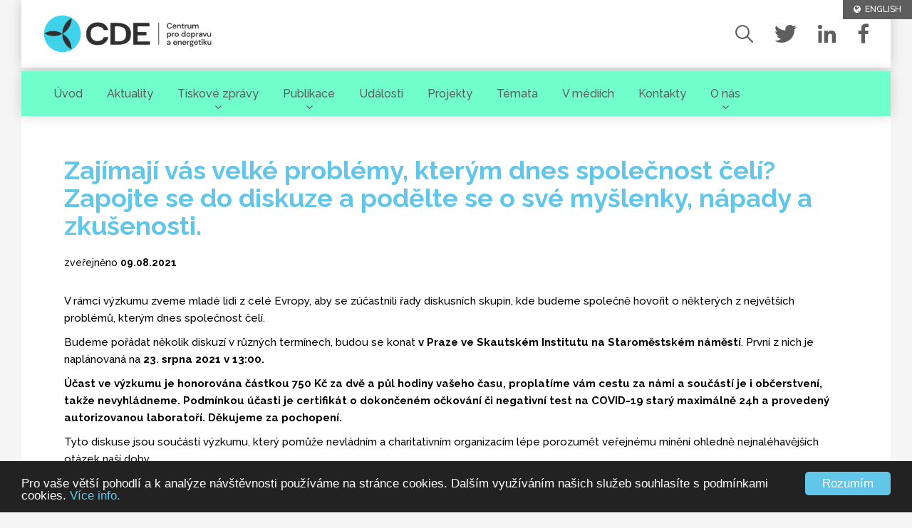

--- FILE ---
content_type: text/html; charset=UTF-8
request_url: https://www.cde-org.cz/cs/blog/-zajimaji-vas-velke-problemy-kterym-dnes-spolecnost-celi-zapojte-se-do-diskuze-a-podelte-se-o-sve-myslenky-napady-a-zkusenosti/1789
body_size: 6747
content:
<!DOCTYPE html>
<html lang="cs">
<head>
<title> Zajímají vás velké problémy, kterým dnes společnost čelí? Zapojte se do diskuze a podělte se o své myšlenky, nápady a zkušenosti. | Centrum pro dopravu a energetiku</title>
<meta http-equiv="content-type"         content="text/html; charset=utf-8">
<meta name="author"                     content="CTS EUROPE s.r.o.">
<meta name="viewport" content="width=device-width, initial-scale=1.0">
<meta name="rating" content="General" />
<meta name="robots" content="index,follow" /> 
<meta name="revisit-after" content="1 Day" />
	<meta property="og:url" content="https://www.cde-org.cz/cs/blog/-zajimaji-vas-velke-problemy-kterym-dnes-spolecnost-celi-zapojte-se-do-diskuze-a-podelte-se-o-sve-myslenky-napady-a-zkusenosti/1789"> 
	<meta property="og:title" content=" Zajímají vás velké problémy, kterým dnes společnost čelí? Zapojte se do diskuze a podělte se o své myšlenky, nápady a zkušenosti.">
	<meta property="og:description" content=""> 
	<meta property="og:image" content="https://www.cde-org.cz/media/object/1789/1789_img1_b.png?20260203">
	<meta name="twitter:card" content="summary_large_image">
	<meta name="twitter:url" content="https://www.cde-org.cz/cs/blog/-zajimaji-vas-velke-problemy-kterym-dnes-spolecnost-celi-zapojte-se-do-diskuze-a-podelte-se-o-sve-myslenky-napady-a-zkusenosti/1789">
	<meta name="twitter:title" content=" Zajímají vás velké problémy, kterým dnes společnost čelí? Zapojte se do diskuze a podělte se o své myšlenky, nápady a zkušenosti.">
	<meta name="twitter:description" content="">
	<meta name="twitter:image" content="https://www.cde-org.cz/media/object/1789/1789_img1_b.png">
	<meta name="Keywords" content="centrum pro dopravu a energetiku,klima,klimatický,změna klimatu,změna klimatu,globální oteplování,CO2,emisní povolenky,ETS,spravedlivá transformace,evropské fondy,pařížská dohoda,odklon od uhlí,uhlí"> 
<meta name="Description" content="Centrum pro dopravu a energetiku (CDE) je organizace, která se dlouhodobě zabývá vlivem dopravy a energetiky na životní prostředí, a to zejména v souvislosti s ochranou klimatu a snižováním emisí skleníkových plynů."> 
<link rel="canonical" href="https://www.cde-org.cz/cs/blog/-zajimaji-vas-velke-problemy-kterym-dnes-spolecnost-celi-zapojte-se-do-diskuze-a-podelte-se-o-sve-myslenky-napady-a-zkusenosti/1789">
<link rel="shortcut icon" href="https://www.cde-org.cz/media/image/favicon.ico?v=3">
<link rel="stylesheet"  type="text/css" media="screen" href="https://www.cde-org.cz/core/resources/lib/bootstrap/bootstrap.css">
<link rel="stylesheet"  type="text/css" media="screen" href="https://www.cde-org.cz/core/resources/lib/bootstrap/bootstrap.cts.css">
<link rel="stylesheet"  type="text/css" media="screen" href="https://www.cde-org.cz/core/resources/lib/core/core.css">
<link rel="stylesheet"  type="text/css" media="screen" href="https://www.cde-org.cz/core/resources/lib/animate/animate.css">
<link rel="stylesheet"  type="text/css" media="screen" href="https://www.cde-org.cz/core/resources/lib/fancybox/jquery.fancybox.css">
<link rel="stylesheet"  type="text/css" media="screen" href="https://www.cde-org.cz/core/resources/lib/toastr/toastr.min.css">
<link rel="stylesheet"  type="text/css" media="screen" href="https://www.cde-org.cz/media/css/hamburgers.css">
<link rel="stylesheet"  type="text/css" media="screen" href="https://www.cde-org.cz/media/css/style.css?1770141505">
<link rel="stylesheet"  type="text/css" media="screen" href="https://www.cde-org.cz/media/css/style.extra.css?v=2">
<link rel="stylesheet"  type="text/css" media="screen" href="https://www.cde-org.cz/media/css/style.popup.css?v=202003">
<link rel="stylesheet"  type="text/css" media="screen" href="https://www.cde-org.cz/core/resources/lib/jquery-ui/jquery-ui-1.10.4.custom.min.css">
<link rel="stylesheet"  type="text/css" media="screen" href="https://www.cde-org.cz/core/resources/lib/slick/slick.css">
<link rel="stylesheet"  type="text/css" media="screen" href="https://www.cde-org.cz/core/resources/lib/slick/slick-theme.css">
<link rel="stylesheet"  type="text/css" media="screen" href="//netdna.bootstrapcdn.com/font-awesome/4.7.0/css/font-awesome.css">
<link rel="stylesheet"  type="text/css" media="screen" href="https://fonts.googleapis.com/css?family=Raleway:500,700,800,900&display=swap&subset=latin-ext">
<script language="javascript">
var settings = {language:"cs_CZ", root: "https://www.cde-org.cz/", route: "content"};
settings.topOffset = 110;</script>
<script type="text/javascript" src="https://www.cde-org.cz/core/resources/lib/jquery/jquery-1.10.2.min.js"></script>
<script type="text/javascript" src="https://www.cde-org.cz/core/resources/lib/bootstrap/bootstrap.js"></script>
<script type="text/javascript" src="https://www.cde-org.cz/core/resources/lib/core/core.js"></script>
<script type="text/javascript" src="https://www.cde-org.cz/core/resources/lib/img-liquid/jquery.imgLiquid-min.js"></script>
<script type="text/javascript" src="https://www.cde-org.cz/core/resources/lib/wow/wow.min.js"></script>
<script type="text/javascript" src="https://www.cde-org.cz/core/resources/lib/backstretch/jquery.backstretch.min.js"></script>
<script type="text/javascript" src="https://www.cde-org.cz/core/resources/lib/fancybox/jquery.fancybox.js"></script>
<script type="text/javascript" src="https://www.cde-org.cz/core/resources/lib/toastr/toastr.min.js"></script>
<script type="text/javascript" src="https://www.cde-org.cz/core/resources/lib/jquery-ui/jquery-ui-1.10.4.custom.min.js"></script>
<script type="text/javascript" src="https://www.cde-org.cz/core/resources/lib/slick/slick.js"></script>
<script type="text/javascript" src="https://www.google.com/recaptcha/api.js"></script>
		<!-- Google Tag Manager -->
		<script>(function(w,d,s,l,i){w[l]=w[l]||[];w[l].push({'gtm.start':
		new Date().getTime(),event:'gtm.js'});var f=d.getElementsByTagName(s)[0],
		j=d.createElement(s),dl=l!='dataLayer'?'&l='+l:'';j.async=true;j.src=
		'https://www.googletagmanager.com/gtm.js?id='+i+dl;f.parentNode.insertBefore(j,f);
		})(window,document,'script','dataLayer','GTM-KS5K3K9D');</script>
		<!-- End Google Tag Manager -->
		<!-- Facebook Pixel Code -->
		<script>
		!function(f,b,e,v,n,t,s)
		{if(f.fbq)return;n=f.fbq=function(){n.callMethod?
		n.callMethod.apply(n,arguments):n.queue.push(arguments)};
		if(!f._fbq)f._fbq=n;n.push=n;n.loaded=!0;n.version='2.0';
		n.queue=[];t=b.createElement(e);t.async=!0;
		t.src=v;s=b.getElementsByTagName(e)[0];
		s.parentNode.insertBefore(t,s)}(window,document,'script',
		'https://connect.facebook.net/en_US/fbevents.js');
		fbq('init', '217271713415962'); 
		fbq('track', 'PageView');
		</script>
		<noscript><img height="1" width="1" src="https://www.facebook.com/tr?id=217271713415962&ev=PageView&noscript=1"/></noscript>
		<!-- End Facebook Pixel Code -->
		</head>
<body>
<!-- Google Tag Manager (noscript) -->
<noscript><iframe src="https://www.googletagmanager.com/ns.html?id=GTM-KS5K3K9D" height="0" width="0" style="display:none;visibility:hidden"></iframe></noscript>
<!-- End Google Tag Manager (noscript) -->		<div id="header">
			<div class="header-container" style="position: relative;">
	<div class="logo-container anim-fast">
		<div class="row">
			<div class="col-sm-6 col-xs-12 col-ss-12">
				<a href="https://www.cde-org.cz/cs/"><img src="https://www.cde-org.cz/media/image/CDE_logo_wide_new.png" class="logo anim-fast" style="max-width: 100%;"></a>
				<a href="https://www.cde-org.cz/cs/"><img src="https://www.cde-org.cz/media/image/CDE_logo_wide_new.png" class="logo-mobile anim-fast" style="max-width: 100%;"></a>
			</div>
			<div class="col-xs-6 hidden-xs hidden-ss text-right search-social-container anim-fast">
				<a href="#" class="search"><img src="https://www.cde-org.cz/media/image/icon-search.svg" style="height: 25px; margin-left: 20px;"></a><a href="https://twitter.com/CDE_CzechRep"><img src="https://www.cde-org.cz/media/image/icon-twitter.svg" style="height: 25px; margin-left: 30px;"></a><a href="https://www.linkedin.com/company/centre-for-transport-and-energy"><img src="https://www.cde-org.cz/media/image/icon-linkedin.svg" style="height: 25px; margin-left: 30px;"></a><a class="gray" href="https://www.facebook.com/centrumDE"><i class="fa fa-facebook fa-lg" style="display: inline-block; font-size: 30px; vertical-align: middle; margin-left: 30px;"></i></a>			</div>
		</div>
	</div>
	<div class="menu-container anim-fast">
		<div class="row">
			<div class="col-ss-9">
				<div class="search-social-container-mobile">
					<a href="#" class="search"><img src="https://www.cde-org.cz/media/image/icon-search.svg" style="height: 25px;"></a><a class="socials" href="https://twitter.com/CDE_CzechRep"><img src="https://www.cde-org.cz/media/image/icon-twitter.svg" style=""></a><a class="socials" href="https://www.linkedin.com/company/centre-for-transport-and-energy"><img src="https://www.cde-org.cz/media/image/icon-linkedin.svg" style=""></a><a class="gray socials" href="https://www.facebook.com/centrumDE"><i class="fa fa-facebook fa-lg" style="display: inline-block; vertical-align: middle;"></i></a>				</div>
			</div>
			<div class="col-ss-3 text-right">
				<div id="menu-mobile" class="closed">
				<div class="hamburger hamburger--spring menu-opener">
				  <div class="hamburger-box">
					<div class="hamburger-inner"></div>
				  </div>
				</div>
				</div>
							</div>
		</div>
		<div class="row gutter0" style="height: 100%; position: relative;">
			<div class="col-sm-12 col-ss-12 clearfix">
				<div id="menu" class="clearfix">
												<div class="menuitem anim-fast">
								<a href="https://www.cde-org.cz/cs/uvod" style="z-index: 9999;">Úvod</a>
															</div>
														<div class="menuitem anim-fast">
								<a href="https://www.cde-org.cz/cs/aktuality" style="z-index: 9999;">Aktuality</a>
															</div>
														<div class="menuitem anim-fast">
								<a href="https://www.cde-org.cz/cs/tiskove-zpravy" style="z-index: 9999;">Tiskové zprávy</a>
																		<i class="fa fa-angle-down fa-sm" style="position: absolute; bottom: 5px; left: 50%; margin-left: -5px;"></i>
										<div class="submenu-container">
											<div class="submenu">
																							<div class="submenu-item"><a href="https://www.cde-org.cz/cs/tiskove-zpravy#2026">2026</a></div>
																								<div class="submenu-item"><a href="https://www.cde-org.cz/cs/tiskove-zpravy#2025">2025</a></div>
																								<div class="submenu-item"><a href="https://www.cde-org.cz/cs/tiskove-zpravy#2024">2024</a></div>
																								<div class="submenu-item"><a href="https://www.cde-org.cz/cs/tiskove-zpravy#2023">2023</a></div>
																								<div class="submenu-item"><a href="https://www.cde-org.cz/cs/tiskove-zpravy#2022">2022</a></div>
																								<div class="submenu-item"><a href="https://www.cde-org.cz/cs/tiskove-zpravy#2021">2021</a></div>
																								<div class="submenu-item"><a href="https://www.cde-org.cz/cs/tiskove-zpravy#2020">2020</a></div>
																								<div class="submenu-item"><a href="https://www.cde-org.cz/cs/tiskove-zpravy#2019">2019</a></div>
																								<div class="submenu-item"><a href="https://www.cde-org.cz/cs/tiskove-zpravy#2018">2018</a></div>
																								<div class="submenu-item"><a href="https://www.cde-org.cz/cs/tiskove-zpravy#2017">2017</a></div>
																								<div class="submenu-item"><a href="https://www.cde-org.cz/cs/tiskove-zpravy#2016">2016</a></div>
																								<div class="submenu-item"><a href="https://www.cde-org.cz/cs/tiskove-zpravy#2015">2015</a></div>
																								<div class="submenu-item"><a href="https://www.cde-org.cz/cs/tiskove-zpravy#2014">2014</a></div>
																								<div class="submenu-item"><a href="https://www.cde-org.cz/cs/tiskove-zpravy#2013">2013</a></div>
																								<div class="submenu-item"><a href="https://www.cde-org.cz/cs/tiskove-zpravy#2012">2012</a></div>
																								<div class="submenu-item"><a href="https://www.cde-org.cz/cs/tiskove-zpravy#2011">2011</a></div>
																								<div class="submenu-item"><a href="https://www.cde-org.cz/cs/tiskove-zpravy#2010">2010</a></div>
																								<div class="submenu-item"><a href="https://www.cde-org.cz/cs/tiskove-zpravy#2009">2009</a></div>
																							</div>
										</div>
																	</div>
														<div class="menuitem anim-fast">
								<a href="https://www.cde-org.cz/cs/publikace" style="z-index: 9999;">Publikace</a>
																		<i class="fa fa-angle-down fa-sm" style="position: absolute; bottom: 5px; left: 50%; margin-left: -5px;"></i>
										<div class="submenu-container">
											<div class="submenu">
																							<div class="submenu-item"><a href="https://www.cde-org.cz/cs/publikace#2026">2026</a></div>
																								<div class="submenu-item"><a href="https://www.cde-org.cz/cs/publikace#2025">2025</a></div>
																								<div class="submenu-item"><a href="https://www.cde-org.cz/cs/publikace#2024">2024</a></div>
																								<div class="submenu-item"><a href="https://www.cde-org.cz/cs/publikace#2023">2023</a></div>
																								<div class="submenu-item"><a href="https://www.cde-org.cz/cs/publikace#2022">2022</a></div>
																								<div class="submenu-item"><a href="https://www.cde-org.cz/cs/publikace#2021">2021</a></div>
																								<div class="submenu-item"><a href="https://www.cde-org.cz/cs/publikace#2020">2020</a></div>
																								<div class="submenu-item"><a href="https://www.cde-org.cz/cs/publikace#2019">2019</a></div>
																								<div class="submenu-item"><a href="https://www.cde-org.cz/cs/publikace#2018">2018</a></div>
																								<div class="submenu-item"><a href="https://www.cde-org.cz/cs/publikace#2017">2017</a></div>
																								<div class="submenu-item"><a href="https://www.cde-org.cz/cs/publikace#2016">2016</a></div>
																								<div class="submenu-item"><a href="https://www.cde-org.cz/cs/publikace#2015">2015</a></div>
																								<div class="submenu-item"><a href="https://www.cde-org.cz/cs/publikace#2014">2014</a></div>
																								<div class="submenu-item"><a href="https://www.cde-org.cz/cs/publikace#2013">2013</a></div>
																								<div class="submenu-item"><a href="https://www.cde-org.cz/cs/publikace#2012">2012</a></div>
																								<div class="submenu-item"><a href="https://www.cde-org.cz/cs/publikace#2011">2011</a></div>
																								<div class="submenu-item"><a href="https://www.cde-org.cz/cs/publikace#2010">2010</a></div>
																							</div>
										</div>
																	</div>
														<div class="menuitem anim-fast">
								<a href="https://www.cde-org.cz/cs/udalosti" style="z-index: 9999;">Události</a>
															</div>
														<div class="menuitem anim-fast">
								<a href="https://www.cde-org.cz/cs/projekty" style="z-index: 9999;">Projekty</a>
															</div>
														<div class="menuitem anim-fast">
								<a href="https://www.cde-org.cz/cs/temata" style="z-index: 9999;">Témata</a>
															</div>
														<div class="menuitem anim-fast">
								<a href="https://www.cde-org.cz/cs/v-mediich" style="z-index: 9999;">V médiích</a>
															</div>
														<div class="menuitem anim-fast">
								<a href="https://www.cde-org.cz/cs/kontakty" style="z-index: 9999;">Kontakty</a>
															</div>
														<div class="menuitem anim-fast">
								<a href="https://www.cde-org.cz/cs/o-nas" style="z-index: 9999;">O nás</a>
																		<i class="fa fa-angle-down fa-sm" style="position: absolute; bottom: 5px; left: 50%; margin-left: -5px;"></i>
										<div class="submenu-container">
											<div class="submenu">
																							<div class="submenu-item"><a href="https://www.cde-org.cz/cs/o-nas#kdo-jsme">Kdo jsme</a></div>
																								<div class="submenu-item"><a href="https://www.cde-org.cz/cs/o-nas#nas-tym">Náš tým</a></div>
																								<div class="submenu-item"><a href="https://www.cde-org.cz/cs/o-nas#nase-sluzby">Naše služby</a></div>
																								<div class="submenu-item"><a href="https://www.cde-org.cz/cs/o-nas#o-co-usilujeme">O co usilujeme</a></div>
																								<div class="submenu-item"><a href="https://www.cde-org.cz/cs/o-nas#spravni-rada">Správní rada</a></div>
																								<div class="submenu-item"><a href="https://www.cde-org.cz/cs/o-nas#vyrocni-zpravy">Výroční zprávy</a></div>
																							</div>
										</div>
																	</div>
											</div>
			</div>
		</div>
	</div>
</div>
	<a href="https://www.cde-org.cz/en" class="language bg-gray white"><i class="fa fa-globe"></i>&nbsp;&nbsp;ENGLISH</a>
	<script>

	$(".search").click(function() {
		$(".search-container").addClass("active");
		$("body").addClass("noscroll");
	})

</script>		</div>
		<div id="window">
			<div id="application" class="topmargin">
			<div id="application-header">
							</div>
			<div id="application-body" class="">
				<div class="row gutter0">
											<div class="col-md-12">
							<div id="application-content" class="">
								<div id="application-before-route">
	</div><div class="container-main blog-container" style="background: #FFFFFF;">
<div class="container-narrowx mtb60x blog" style="background: #FFFFFF;">
	<div class="blog-detail-container">
			<div class="mb30">
				<h1 class="mb20"> Zajímají vás velké problémy, kterým dnes společnost čelí? Zapojte se do diskuze a podělte se o své myšlenky, nápady a zkušenosti.</h1>
									<span class="fs14">zveřejněno <b>09.08.2021</b></span>
								</div>
														<div class="mb30 clearfix">
									<p>
	V r&aacute;mci v&yacute;zkumu zveme mlad&eacute; lidi z cel&eacute; Evropy, aby se z&uacute;častnili řady diskusn&iacute;ch skupin, kde budeme společně hovořit o někter&yacute;ch z největ&scaron;&iacute;ch probl&eacute;mů, kter&yacute;m dnes společnost čel&iacute;.</p>
<p>
	Budeme poř&aacute;dat několik diskuz&iacute; v různ&yacute;ch term&iacute;nech, budou se konat <strong>v Praze ve Skautsk&eacute;m Institutu na Staroměstsk&eacute;m n&aacute;měst&iacute;</strong>. Prvn&iacute; z nich je napl&aacute;novan&aacute;<strong> </strong>na <strong>23. srpna 2021 v 13:00.</strong></p>
<p>
	<strong>&Uacute;čast ve v&yacute;zkumu je honorov&aacute;na č&aacute;stkou 750 Kč za dvě a půl&nbsp;</strong><strong>hodiny&nbsp;</strong><strong>va&scaron;eho času, proplat&iacute;me v&aacute;m cestu za n&aacute;mi a souč&aacute;st&iacute; je i občerstven&iacute;, takže nevyhl&aacute;dneme. Podm&iacute;nkou &uacute;časti je certifik&aacute;t o dokončen&eacute;m očkov&aacute;n&iacute; či negativn&iacute; test na COVID-19 star&yacute; maxim&aacute;lně 24h a proveden&yacute; autorizovanou laboratoř&iacute;. Děkujeme za pochopen&iacute;.</strong></p>
<p>
	Tyto diskuse jsou souč&aacute;st&iacute; v&yacute;zkumu, kter&yacute; pomůže nevl&aacute;dn&iacute;m a charitativn&iacute;m organizac&iacute;m l&eacute;pe porozumět veřejn&eacute;mu m&iacute;něn&iacute; ohledně nejnal&eacute;havěj&scaron;&iacute;ch ot&aacute;zek na&scaron;&iacute; doby.</p>
<p>
	Diskusn&iacute; skupiny se budou konat v t&yacute;dnu od 23. do 30. srpna v Praze. Chcete-li se přihl&aacute;sit k &uacute;časti, <u><strong><a href="https://docs.google.com/forms/d/e/1FAIpQLScVQzRoT7ALh14dUCa1MVE5E_JEkis4qbc9uiH5F-ghDd0Mkw/viewform?usp=sf_link"><span style="color:#0000ff;">vyplňte tento kr&aacute;tk&yacute; dotazn&iacute;k</span></a></strong></u> se z&aacute;kladn&iacute;mi informacemi o v&aacute;s (věk, pohlav&iacute;, atd.). &Uacute;čelem dotazn&iacute;ku je pouze zajistit, abychom z&iacute;skali &scaron;irokou &scaron;k&aacute;lu lid&iacute; z různ&yacute;ch prostřed&iacute; a zjistit v jak&eacute; dny by se v&aacute;m to nejv&iacute;ce hodilo.</p>
<p>
	<strong>Vyplňte pros&iacute;m dotazn&iacute;k do p&aacute;tku 13. 8. 2021</strong> a my se v&aacute;m obratem ozveme s dal&scaron;&iacute;mi informacemi. Douf&aacute;me, že se brzy uvid&iacute;me!</p>
<p>
	M&aacute;te-li jak&eacute;koli dotazy, obraťte se na tuto adresu:<u><span style="color:#0000ff;"> </span><strong><a href="mailto:nicole.princlova@cde-org.cz?subject=%C3%BA%C4%8Dast%20v%20diskuzn%C3%AD%20skupin%C4%9B%20%5Bnarrative%20workshop%5D"><span style="color:#0000ff;">nicole.princlova@cde-org.cz</span></a></strong></u></p>
<p>
	-------------</p>
<p>
	DOTAZN&Iacute;K:&nbsp;<strong><u><a href="https://docs.google.com/forms/d/e/1FAIpQLScVQzRoT7ALh14dUCa1MVE5E_JEkis4qbc9uiH5F-ghDd0Mkw/viewform?usp=sf_link"><span style="color:#0000ff;">https://docs.google.com/forms/d/e/1FAIpQLScVQzRoT7ALh14dUCa1MVE5E_JEkis4qbc9uiH5F-ghDd0Mkw/viewform?usp=sf_link</span></a></u></strong></p>
								</div>
																<div class="mb30 clearfix">
									<div style="font-family: Arial, Helvetica, sans-serif; font-size: small;">
	<div>
		Ž&aacute;d&aacute;me v&scaron;echny o dodržov&aacute;n&iacute; v&scaron;ech protiepidemick&yacute;ch opatřen&iacute;. Před vstupem do s&aacute;lu budeme vyžadovat prok&aacute;z&aacute;n&iacute; bezinfekčnosti jedn&iacute;m z n&aacute;sleduj&iacute;c&iacute;ch způsobů:</div>
	<ul>
		<li>
			negativn&iacute; RT-PCR test star&yacute; nejv&yacute;&scaron;e 7 dn&iacute; nebo negativn&iacute; POC (tzv. antigenn&iacute;) test star&yacute; nejv&yacute;&scaron;e 72 hodin (uzn&aacute;v&aacute;me jen testy proveden&eacute; autorizovan&yacute;mi laboratořemi)</li>
		<li>
			proděl&aacute;n&iacute; laboratorně potvrzen&eacute;ho onemocněn&iacute; covidem-19 v době ne del&scaron;&iacute; než 180 dnů přede dnem kon&aacute;n&iacute; akce</li>
		<li>
			očkov&aacute;n&iacute; proti covidu-19, přičemž od posledn&iacute; d&aacute;vky vakc&iacute;ny uplynulo v&iacute;ce než 14 dn&iacute;.</li>
	</ul>
</div>
<p>
	&nbsp;</p>
								</div>
												<div class="row">
								</div>
							<div id="fb-root"></div>
			<div class="mb30">
				<div class="zdielanie-prednadpis">Zaujal Vás tento článek?</div>
				<div class="zdielanie-nadpis mb10">Doporučte článek známým!</div>
				<div class="zdielanie-buttons clearfix">
					<script>
					(function (d, s, id) {
					var js, fjs = d.getElementsByTagName(s)[0];
					if (d.getElementById(id)) return;
					js = d.createElement(s);
					js.id = id;
					js.src = 'https://connect.facebook.net/cs_CZ/sdk.js#xfbml=1&version=v3.0';
					fjs.parentNode.insertBefore(js, fjs);
					}(document, 'script', 'facebook-jssdk'));
					</script>
					<div style="float: left; margin-right: 10px;">
						<div class="fb-share-button" data-layout="button" data-size="large" data-mobile-iframe="true">
							<a target="_blank" href="https://www.facebook.com/sharer/sharer.php?u&amp;src=sdkpreparse" class="fb-xfbml-parse-ignore">Sdílet</a>
						</div>
					</div>
					<div style="float: left; margin-right: 10px;">
												<a href="https://twitter.com/share?url=https://www.cde-org.cz/cs/blog/-zajimaji-vas-velke-problemy-kterym-dnes-spolecnost-celi-zapojte-se-do-diskuze-a-podelte-se-o-sve-myslenky-napady-a-zkusenosti/1789&text=+Zaj%C3%ADmaj%C3%AD+v%C3%A1s+velk%C3%A9+probl%C3%A9my%2C+kter%C3%BDm+dnes+spole%C4%8Dnost+%C4%8Del%C3%AD%3F+Zapojte+se+do+diskuze+a+pod%C4%9Blte+se+o+sv%C3%A9+my%C5%A1lenky%2C+n%C3%A1pady+a+zku%C5%A1enosti." class="twitter-share-button" data-show-count="false" data-size="large">Tweet</a>
						<script async src="https://platform.twitter.com/widgets.js" charset="utf-8"></script>
											</div>
				</div>
			</div>
			<div class="text-center">
				<a href="javascript:history.back()" class="preskumat font-lato fs12 anim-fast text-uppercase" style=""><i class="fa fa-arrow-long-left"></i> zpět</a>
			</div>
	</div>
</div>
</div><div id="application-after-route">
</div>							</div>
						</div>
									
				</div>
			</div>
			<div id="application-footer">
							</div>
		</div>
				<div id="footer">
			<div class="container60" style="padding-top: 20px; padding-bottom: 20px;">
		<div class="row">
		<div class="col-sm-6 col-xs-12 mb10 text-left">
			<div class="copyright-container">
				&copy 2026. Centrum pro dopravu a energetiku. <a target="_blank" class="white underline" href="https://www.cde-org.cz/media/object/gdpr.pdf">Podmínky ochrany osobních údajů.</a>
			</div>
		</div>
		<div class="col-sm-6 col-xs-12 mb10 text-right">
			<div class="copyright-container">
				<a class="white" href="https://www.webmatic.sk">Design & Code by webmatic s. r. o.</a>
			</div>
		</div>
	</div>
</div>		</div>
		</div>
<div class="search-container anim">
	<div class="topmargin">
		<div class="container-main pt60">
			<h1>Hledaný výraz</h1>
			<form method="post" action="https://www.cde-org.cz/cs/vyhledavani">
				<div class="mb30">
					<input type="text" name="search" class="form-control" style="padding: 30px; font-size: 29px;">
				</div>
				<button type="submit" class="btn-submit" style="border: none; box-shadow: none;">Vyhledat</button> <a href="#" class="search-closer">[ zavřít ]</a>
			</form>
		</div>
	</div>
</div>
<script>

	$(".search-closer").click(function() {
		$(".search-container").removeClass("active");
		$("body").removeClass("noscroll");
	})

</script>			<script type="text/javascript" src="https://www.cde-org.cz/core/widgets/wow/js/wow.js"></script>
						<script type="text/javascript" src="https://www.cde-org.cz/core/widgets/fancybox/js/fancybox.js"></script>
						<script type="text/javascript" src="https://www.cde-org.cz/core/widgets/toastr/js/toastr.js"></script>
						<script type="text/javascript" src="https://www.cde-org.cz/resources/js/app.js?1770141505"></script>
			<style>

.cc_container a, .cc_container a:visited { color: #62C6E9; }
.cc_container .cc_btn, .cc_container .cc_btn:visited { background-color: #62C6E9; color: #FFFFFF; }

</style>
<script>
	
	window.cookieconsent_options = {
        learnMore: 'Více info.',
        link: 'https://www.cde-org.cz/media/object/gdpr.pdf',
		theme: 'dark-bottom',
		message: 'Pro vaše větší pohodlí a k analýze návštěvnosti používáme na stránce cookies. Dalším využíváním našich služeb souhlasíte s podmínkami cookies.',
		dismiss: 'Rozumím',
		target: '_blank'
    };

</script>
<script src="https://www.cde-org.cz/resources/js/cookieconsent.min.js"></script>
	<script>
	$(window).load(function () {
		if (window.location.hash) {
			$('html, body').animate({
				scrollTop: ($(window.location.hash).offset().top-settings.topOffset)
			}, 1200);
		}
	});
	</script>
	<script>

$(".form-date").datepicker({ dateFormat: "dd.mm.yy", firstDay: 1 });

</script>	<script>
	$(window).load(function() {
	$(".imgLiquidFill").imgLiquid({
	fill:true,
	verticalAlign: 'center',
    horizontalAlign: 'center'
});	})
	</script>
	</body>
</html>

--- FILE ---
content_type: text/css
request_url: https://www.cde-org.cz/media/css/style.css?1770141505
body_size: 4232
content:
html, body { height: 100%; margin: 0px; position: relative; font-family: 'Raleway', sans-serif; }
body { background: #F5F5F5; }
div { font-family: 'Raleway', sans-serif; font-size: 15px; color: #000000; }

a { color: #000000; text-decoration: none; }
a:hover { color: #62C6E9; text-decoration: none; }
a:focus { color: #62C6E9; text-decoration: none; }
h1 { font-family: 'Raleway', sans-serif; font-size: 36px; font-weight: 700; color: #62C6E9; margin-top: 0px; margin-bottom: 30px; }
h2 { font-family: 'Raleway', sans-serif; font-size: 26px; font-weight: 500; color: #62C6E9; margin-top: 0px; margin-bottom: 20px; }
	h2.hline { display: inline-block; padding: 0px 15%; background: #F5F5F5; transform: translateY(-50%); margin-top: 0px; }
	.block-gray h2.hline { background: #EEEEEE; }
	.block-blue h2.hline { background: #D4F1F2; }
	.block-green h2.hline { background: #DAF7ED; }
h3 { font-family: 'Raleway', sans-serif; font-size: 24px; font-weight: 800; color: #62C6E9; margin-top: 0px; margin-bottom: 10px; }
h4 { font-family: 'Raleway', sans-serif; font-size: 20px; font-weight: 600; color: #000000; margin-top: 0px; margin-bottom: 20px; }
h5 { font-family: 'Raleway', sans-serif; font-size: 17px; font-weight: 600; color: #0355BF; margin-top: 0px; margin-bottom: 20px; }

a, input, textarea, .section, #footer { -webkit-transition: 100ms ease-in-out; -moz-transition: 100ms ease-in-out; -ms-transition: 100ms ease-in-out; -o-transition: 100ms ease-in-out; transition: 100ms ease-in-out; }
*, *:before, *:after { -webkit-box-sizing: border-box; -moz-box-sizing: border-box; box-sizing: border-box; }

b { font-family: 'Raleway', sans-serif; }

.white, a.white { color: #FFFFFF; }
.red, a.red { color: #FF0000; }
	.bg-red { background: #FF0000; }
.blue, a.blue, .blog-detail-container a, .obsah a { color: #62C6E9 !important; color: #09C6D8 !important; }
	.bg-blue { background: #62C6E9; }
	a.blue:hover { color: #000000; }
	.blog-detail-container a:hover, .obsah a:hover { colorx: #303030 !important; text-decoration: underline; }
.green, a.green { color: #70FFCC; }
	.bg-green { background: #70FFCC; }
.gray, a.gray { color: #5F5E5E; }
	.bg-gray { background: #5F5E5E; }
.black, a.black { color: #000000; }

.selected { font-weight: 600; }
.bold { font-weight: 600; }
.fw500 { font-weight: 500; }
.fw700 { font-weight: 700; }
.fw800 { font-weight: 800; }
.fw900 { font-weight: 900; }
.fs12 { font-size: 12px; }
.fs14 { font-size: 14px; }
.fs16 { font-size: 16px; }
.fs-lg { font-size: 20px; }
.mb90 { margin-bottom: 90px; }

.form-control { border-radius: 0px; border: 1px solid #000000; color: #000000; font-weight: 400; }
.form-checkbox { cursor: pointer; }

.btn-cde { display: inline-block; padding: 10px 30px; padding-top: 14px; height: 45px; background: #70FFCC; color: #000000; letter-spacing: 1.8px; font-size: 12px; font-weight: 600; margin-bottom: 10px; text-transform: uppercase; position: relative; overflow: hidden; }
	.btn-cde.sm { padding: 6px 15px; padding-top: 10px; height: 34px; }
	.btn-cde::after { position: absolute; top: 13px; right: -20px; content: '>'; opacity: 0; -webkit-transition: 100ms ease-in-out; -moz-transition: 100ms ease-in-out; -ms-transition: 100ms ease-in-out; -o-transition: 100ms ease-in-out; transition: 100ms ease-in-out; }
		.btn-cde.sm::after { position: absolute; top: 9px; }
	.btn-cde:hover::after { opacity: 1; right: 10px; }
	.btn-cde:hover, .btn-cts.active { padding: 14px 35px 0px 25px; background: #00FFBA; color: #000000; }
	.btn-cde.sm:hover, .btn-cts.sm.active { padding: 10px 20px 0px 10px; background: #00FFBA; color: #000000; }
	.btn-cde.white { background: #FFFFFF; color: #000000; }
.btn-submit { display: inline-block; padding: 10px 30px; padding-top: 14px; height: 45px; background: #70FFCC; color: #000000; letter-spacing: 1.8px; font-size: 12px; font-weight: 600; margin-bottom: 10px; text-transform: uppercase; position: relative; overflow: hidden; }

.scroll-block { position: relative; }
	.scroll-block.bezpasu { padding-bottom: 100px; }
.block-white { background: #FFFFFF; }
.block-gray { background: #EEEEEE; }
.block-blue { background: rgba(78, 225, 232, .2); }
.block-green { background: rgba(112, 255, 204, .2); }

.hlineGreen { margin-top: 20px; height: 1px; background: rgba(112, 255, 204, 1); }
.hlineBlue { margin-top: 20px; height: 1px; background: rgba(112, 255, 204, 1); background: #62C6E9; }

/* HLAVNE BLOKY */
.container-main { width: 1200px; margin: 0px auto; }
.container-wide { padding-left: 240px; padding-right: 240px; }
.container-detail { padding: 40px 300px; }
.container-narrow { width: 800px; margin-left: auto; margin-right: auto; }
.container-big { padding: 130px 240px; }
.container120 { padding: 60px 140px; }
.container60 { padding-left: 60px; padding-right: 60px; }
.container30 { padding-left: 30px; padding-right: 30px; }
.container-inside { padding: 120px; }
.blog-container { padding: 60px; }

#window { overflow: hidden; }
#header { position: fixed; top: 0px; left: 0px; width: 100%; z-index: 999; }
#header.scrolled.scrolledmore { top: -105px; }
#application { position: relative; }
#application-header { }
#application-body { }
#application-before-route { }
#application-route { margin-bottomx: 20px; }
#application-content {  }
#application-content.reset { margin-left: 0px; margin-right: 0px; }
#application-after-route { }
#application-footer { }
#footer { background: #5F5E5E; }
.topmargin { margin-top: 160px; }

/* HEADER */
.anim { transition: all .50s ease-in-out; }
#header { transition: all .20s ease-in-out; }

#header a {  }
#header .header-container { width: 1200px; margin: 0px auto; }
#header .logo-container { background: #FFFFFF; box-shadow: 0px 0px 18px rgba(0, 0, 0, 0.16); heightx: 100px; padding: 20px 30px; margin-bottom: 5px; position: relative; }
	#header.scrolled .logo-container { paddingx: 10px 30px; }
	#header .search-social-container { padding-top: 15px; }
	#header .search-social-container-mobile { padding-top: 8px; display: none; }
	#header.scrolled .search-social-container { padding-topx: 10px; }
	#header.scrolled .logo { heightx: 50px; }
#header .menu-container { background: #70FFCC; box-shadow: 0px 0px 18px rgba(0, 0, 0, 0.16); padding: 0px 30px; position: relative; }
#header #menu { text-align: left; }
#header .menu-mobile-container { text-align: right; }
#header #menu-mobile { text-align: center; margin-top: 0px; margin-bottom: 0px; }
#header #menu .menuitem { display: inline-block; padding: 20px 0px; font-size: 16px; font-weight: 400; position: relative; margin-left: 0px; margin-right: 35px; }
	#header.scrolled #menu .menuitem { padding: 15px 0px; }
#header #menu .menuitem, #menu .menuitem a { color: #5F5E5E; }
#header #menu a:hover { color: #000000; }
#header #menu .menuitem.selected {  }
#header #menu .menuitem.selected a { color: #5F5E5E; font-weight: 600; }
#header #menu .menuitem.selected .menuitem-podciarknutie { display: block; }

#header #menu.compact .selected { background: #8CC63F; }
#header #menu.compact .selected a { color: #FFFFFF; }

.menuitem .submenu-container { position: absolute; left: 0px; top: 60px; padding-top: 5px; z-index: 999999; width: 200px; text-align: left; visibility:hidden; opacity:0; transition: visibility 0s linear 0.25s, opacity 0.25s linear; }
	.menuitem .submenu { background-color: #70FFCC; color: #FFFFFF; padding: 20px; }
.menuitem:hover .submenu-container { visibility:visible; opacity:1; transition-delay:0s; }
.menuitem .submenu .submenu-item { padding: 6px 0px; font-size: 14px; }
.menuitem .submenu .submenu-item a { color: #FFFFFF; }
.menuitem .submenu .submenu-item:hover a { color: #F67D0A; }

/*.logo { position: absolute; top: 20px; left: 30px; z-index: 999; height: 55px; }*/
.logo { margin-topx: 20px; height: 55px; widthx: 440px; }
.logo-mobile { margin-topx: 20px; height: 55px; widthx: 440px; display: none; }
/*
a.social { font-size: 26px !important; display: inline-block; margin-right: 16px; }
a.social:hover { color: #222222 !important; }
*/
.socials { margin-left: 30px; }
	.socials i.fa { font-size: 30px; }
	.socials img { height: 25px; }
#footer a.social { margin-left: 0px; margin-right: 20px; }
.language { position: absolute; top: 0px; right: 0px; padding: 5px 15px; font-size: 12px; }
.language img { transition-duration: 0.8s; transition-property: transform; }
.language:hover img {  transform: rotate(360deg); -webkit-transform: rotate(360deg); }
.map { text-transform: uppercase; display: inline-block; margin-top: 10px; }

.hamburger { padding-right: 0px; padding: 4px 0px; line-height: 0 !important; }

.pageblock-vrtula-mala.smallbig { position: absolute; top: 10%; left: 10%; height: 20%; }
.pageblock-vrtula-velka.smallbig { position: absolute; bottom: -20%; right: 10px; height: 90%; }
.pageblock-vrtula-velka.bigsmall { position: absolute; top: 10%; left: 10%; height: 40%; }
.pageblock-vrtula-mala.bigsmall { position: absolute; bottom: 20%; right: 10%; height: 20%; }

/* APP */

/* CELL TYPES */
.sluzba { float: left; width: 20%; padding-top: 30px; padding-bottom: 30px; text-align: center; }
.foto-title { position: absolute; top: 0px; right: 0px; background: #FFFFFF; height: 120px; }
.foto-title-inside { position: relative; padding: 40px 40px; }
.foto-title-ee { position: absolute; top: 0px; right: 110%; height: 120px; }
.podujatie { padding: 10px 20px; background: #2E2E2E; color: #FFFFFF; position: relative; }
	.podujatie.active { padding: 10px 20px; background: #FFFFFF; color: #000000; }
	.podujatie b { font-weight: 900; }

.owl-nav { display: none !important; }
.owl-theme .owl-dots .owl-dot span { background: #869791; }
.owl-theme .owl-dots .owl-dot.active span, .owl-theme .owl-dots .owl-dot:hover span { background: #000000; }

.referencia-overlay { position: absolute; top: 0px; left: 0px; bottom: 0px; right: 0px; background: rgba(77, 77, 77, .5); border-radius: 24px; }
	.referencia-container:hover .referencia-overlay { position: absolute; top: 10px; left: 10px; bottom: 10px; right: 10px; background: rgba(77, 77, 77, .25); }
.referencia-description-container { position: absolute; bottom: 60px; left: 60px; right: 60px; }
.referencia-name { font-family: 'Raleway', sans-serif; font-size: 30px; font-weight: 900; }

.slider-line { position: absolute; top: -50px; left: -50px; width: 350px; }
.slider-line-right { position: absolute; bottom: 0px; right: -50px; width: 250px; }
/*.backstretch-caption { position: absolute; top: 22%; left: 50%; width: 60%; margin-left: -30%; padding: 0px 0px 0px; text-align: center; display: inline-block; color: #FFFFFF; font-family: 'Raleway', sans-serif; font-size: 40px; font-weight: 800; line-height: 1.2; opacity: 0; }*/
.backstretch-caption { position: absolute; top: 35%; left: 50%; width: 60%; margin-left: -30%; padding: 0px 0px 0px; text-align: center; display: inline-block; text-shadow: 3px 3px 10px rgba(0,0,0,.65); color: #FFFFFF; font-family: 'Raleway', sans-serif; font-size: 40px; font-weight: 800; line-height: 1.2; opacity: 1; }
.backstretch-caption b { color: #FFFFFF; font-size: 54px; font-weight: 700; text-shadow: 0px 0px 24px rgba(0,0,0,.6); }
.backstretch-caption.active { top: 35%; opacity: 1; }
.backstretch-caption:hover { color: #FFFFFF; }
.backstretch-caption:focus { color: #FFFFFF; }
.backstretch-caption:hover:focus { color: #FFFFFF !important; }

/*.backstretch-button { position: absolute; top: 150%; left: 50%; width: 40%; margin-left: -20%; font-size: 20px; font-weight: 400 !important; color: #FFFFFF; text-align: center; letter-spacing: 2px; line-height: 1.8; border-radiusx: 30px; text-transformx: uppercase; }*/
.backstretch-button { position: absolute; top: 48%; left: 50%; width: 40%; margin-left: -20%; font-size: 20px; font-weight: 600 !important; color: #FFFFFF; text-shadow: 3px 3px 10px rgba(0,0,0,.65); text-align: center; letter-spacing: 1.7px; line-height: 1.8; border-radiusx: 30px; text-transformx: uppercase; }
.backstretch-button:hover { }
.backstretch-button.active { top: 48%; }


.blog-detail-container { line-height: 1.6; }
.blog-preview-title::before { position: absolute; top: 0px; left: -20px; width: 8px; bottom: 0px; background: none; content: ''; }
	.blog-preview-title.selected::before { background: #70FFCC; }
	.block-gray .blog-preview-title.selected::before, .block-blue .blog-preview-title.selected::before, .block-green .blog-preview-title.selected::before { background: #FFFFFF; }
.blog-preview-selected-border { position: absolute; top: 0px; left: -20px; width: 8px; bottom: 0px; background: #70FFCC; }
	.block-gray .blog-preview-selected-border, .block-blue .blog-preview-selected-border, .block-green .blog-preview-selected-border { background: #FFFFFF; }
	
.tema { display: inline-block; width: 240px; height: 240px; background: rgba(112, 255, 204, 1); border-radius: 100%; position: relative; }
.tema-nazov { position: absolute; top: 30px; left: -30px; width: 98%; font-size: 24px; text-align: left; font-weight: 600; }

/* FOOTER */
.phone { font-family: 'Raleway', sans-serif; font-size: 36px; font-weight: 700; }
.copyright-container { color: #FFFFFF; font-size: 12px; padding-top: 10px; }
#footer #back-top a { color: #40331E; }

/* WIDGETS */
.search-container { position: absolute; top: 0px; left: 0px; right: 0px; bottom: 0px; background: rgba(255,255,255,1); opacity: 0; pointer-events: none; }
	.search-container.active { opacity: 1; pointer-events: auto; }
	
.contacts-container { position: absolute; top: 100px; right: 100px; background: #5F5E5E; }
.contacts-container-inside { padding: 30px; background: #62C6E9; transform: translateX(-10px) translateY(-10px); }

/* MEDIA QUERIES */
@media (min-width: 2000px) {
	.container-detail { padding: 40px 500px; }
}
@media (min-width: 1680px) {
	.content_container { width: 1000px; margin-left: auto; margin-right: auto; }
	.content_container.reset { width: auto; margin-left: 0px; margin-right: 0px; }
}
@media (max-width: 1640px) {
	.container-wide { padding-left: 120px; padding-right: 120px; }
	.container-detail { padding: 40px 200px; }
	.container-big { padding: 120px; }
	.container120 { padding: 80px; }
	
	.pageblock-vrtula-mala.smallbig { position: absolute; top: 10%; left: 5%; height: 20%; }
	.pageblock-vrtula-velka.smallbig { position: absolute; bottom: -20%; right: 10px; height: 40%; }
	.pageblock-vrtula-velka.bigsmall { position: absolute; top: 10%; left: 10%; height: 30%; }
	.pageblock-vrtula-mala.bigsmall { position: absolute; bottom: 20%; right: 10%; height: 20%; }
}
@media (max-width: 1500px) {
	#header #menu .menuitem { margin-left: 15px; margin-right: 15px; }
}
@media (max-width: 1440px) {
	.container-detail { padding: 40px 100px; }
	.content_container { margin-left: 180px; margin-right: 180px; }
	.main_container { padding-left: 10%; padding-right: 10%; }
	.container-inside { padding: 80px; }

	.referencia-description-container { position: absolute; bottom: 30px; left: 30px; right: 30px; }	
}
@media (max-width: 1320px) {
	#header .header-container { width: auto; margin: 0px 30px; }
	.container-main { width: auto; margin: 0px 30px; }
}

@media (max-width: 1200px) {
	h1 { font-size: 36px; }
	
	.container-big { padding: 80px; }
	.container120 { padding: 80px; }
	.main_container { padding-left: 5%; padding-right: 5%; }
	.main_container_wide { padding-left: 25px; padding-right: 25px; }
	
	.menuitem { font-size: 17px; margin-right: 25px; }
	.container-inside { padding: 60px; }
	
	.slider-line { position: absolute; top: -50px; left: -50px; width: 200px; }

	.backstretch-caption { position: absolute; left: 50%; width: 80%; margin-left: -40%; font-size: 40px; }
		.backstretch-caption.active { opacity: 1; }
	.backstretch-button { position: absolute; left: 50%; width: 80%; margin-left: -40%; font-size: 22px; }

	.scroll-block { position: relative; overflowx: hidden; }
	.scroll-block.bezpasu { padding-bottom: 40px; }
	.ptb60 { padding-top: 40px; padding-bottom: 40px; }
	
	.pageblock-vrtula-mala, .pageblock-vrtula-velka { display: none; }
}
@media (max-width: 1090px) {
	.mozog { width: 100%; }
	.referencia-name { font-size: 24px; font-weight: 900; }
}
@media (min-width: 991px) {
	#menu-selector.scrolled { padding-leftx: 330px; }
	#menu-selector.scrolled a {  }
}
@media (min-width: 961px) {
	#menu { display: block; }
	#menu-mobile { display: none; }
	#menu-selector.scrolled { position: fixed; top: 100px; left: 0px; width: 100%; z-index: 99999; }
}
@media (max-width: 960px) {
	.content_container { margin-left: 140px; margin-right: 140px; }
	#menu { display: none; margin-top: 0px; padding-top: 30px; padding-bottom: 30px; }
	#menu-mobile { display: inline-block; }
	#header .menu-container { padding-top: 12px; padding-bottom: 12px; }
	#header #menu .menuitem { display: block; float: left; width: 25%; padding: 20px 0px; font-size: 18px; font-weight: 400; position: relative; margin-left: 0px; margin-right: 0px; text-align: center; }
	.galeria-photo-outer-container { overflow: hidden; }
	.logo { display: none; }
	.logo-mobile { display: block; }
	.contacts-container { position: absolute; top: 100px; right: 60px; background: #5F5E5E; }
}

@media (max-width: 991px) {
	#window { margin-left: 0px; margin-rightx: 30px; box-shadow: none; }
	/*#header { position: static; top: auto; right: auto; width: 100%; height: auto; background: #050505; margin-leftx: 30px; margin-right: 0px; box-shadow: none; padding-top: 0px; padding-bottomx: 30px; }*/
	/*.topmargin { margin-top: 0px; }*/
	.container-big { padding: 60px; }
	.container120 { padding: 60px; }
	#header-bottomx { position: static; bottom: auto; left: auto; width: 100%; text-align: center; margin-top: 20px; }

	.container-narrow { width: auto; margin: 0px 60px; }
	.container-detail { padding-left: 30px; padding-right: 30px; }
	.content_container { margin-left: 40px; margin-right: 40px; }
	.container { padding-left: 30px; padding-right: 30px; }
	#header #menu .menuitem { display: inline-block; padding: 20px 0px; font-size: 15px; font-weight: 400; position: relative; margin-left: 0px; margin-right: 25px; }
}
@media (max-width: 891px) {
}

@media (max-width: 767px) {
	/*
	h1 { font-size: 32px; }
	h2 { font-size: 40px; }
	h3 { font-size: 29px; }
	*/
	
	.container-wide { padding-left: 60px; padding-right: 60px; }
	.container60 { padding-left: 30px; padding-right: 30px; }
	.container_inside { padding: 40px 0px; }
	
	#header .search-social-container { padding-top: 8px; display: none; }
	#header .search-social-container-mobile { padding-top: 8px; display: block; }
	#header #menu .menuitem { display: block; float: left; width: 50%; padding: 20px 0px; font-size: 18px; font-weight: 400; position: relative; margin-left: 0px; margin-right: 0px; text-align: center; }
	.contacts-container { position: static; top: auto; right: auto; width: 100%; background: #5F5E5E; }
	.contacts-container-inside { padding: 30px; background: #62C6E9; transform: translateX(0px) translateY(0px); }
	.copyright-container { text-align: center; }	
	.tema { display: inline-block; width: 200px; height: 200px; background: rgba(112, 255, 204, 1); border-radius: 100%; position: relative; }
	.tema-nazov { position: absolute; top: 30px; left: -30px; width: 98%; font-size: 20px; text-align: left; font-weight: 600; }
}
@media (max-width: 880px) {
}
@media (max-width: 767px) {
	h1 { font-size: 23px; }
	.container-inside { padding: 30px; }
	.btn-kalendar-podujati { font-size: 12px; }
	
	#menu .menuitem { font-size: 24px; }
}
@media (max-width: 540px) {
	.language { font-size: 10px; }
	div { font-size: 14px; }
	.container-wide { padding-left: 30px; padding-right: 30px; }
	.container-detail { padding: 40px 10px; }
	.container-big { padding: 30px; }
	.container120 { padding: 30px; }
	.logo { max-width: 140px; }
	a.social { font-sizex: 14px !important; margin-right: 0px; }	
	#menu .menuitem { font-size: 20px; padding: 10px 0px; }
	.socials { margin-left: 15px; }
	.socials i.fa { font-size: 20px; }
	.socials img { height: 20px; }
	
	.backstretch-caption { position: absolute; topx: 5%; left: 50%; width: 80%; margin-left: -40%; font-size: 24px; }
		.backstretch-caption.active { top: 40%; opacity: 1; }
	.backstretch-button { position: absolute; topx: auto; bottomx: -50%; width: 90%; margin-left: -45%; font-size: 14px; letter-spacing: 1.8px; line-height: 1.5; }
		.backstretch-button.active { position: absolute; top: 55%; bottomx: 8%; }
}
@media (max-width: 480px) {
	h3 { font-size: 22px; }
	.container-inside { padding: 20px; }
	#header .header-container { width: auto; margin: 0px 15px; }
	.container-main { width: auto; margin: 0px 15px; }
	#topbar { padding-left: 10px; padding-right: 10px; text-align: center; }
	.hamburger { padding-right: 0px; }
	#header-menu { background-image: none; }
	#menu { padding-top: 20px; padding-bottom: 20px; }
	#header #menu .menuitem { display: block; float: left; width: 100%; padding: 15px 0px; font-size: 15px; font-weight: 400; position: relative; margin-left: 0px; margin-right: 0px; text-align: center; }
	#header .menu-mobile-container { text-align: right; }
	a.social { font-sizex: 18px !important; }
	.blog-container { padding: 30px; }
}
@media (max-width: 380px) {
	#menu-mobile { left: 80px; margin-left: 0px; }
	#menu .menuitem { font-size: 18px; padding: 10px 0px; }
	.socials { margin-left: 10px; }
	.socials i.fa { font-size: 18px; }
	.socials img { height: 16px; }
	.phone { font-size: 30px; font-weight: 700; }
	
	.blog-container { padding: 15px; }
}

--- FILE ---
content_type: image/svg+xml
request_url: https://www.cde-org.cz/media/image/icon-search.svg
body_size: 400
content:
<svg xmlns="http://www.w3.org/2000/svg" width="22.095" height="22.1" viewBox="0 0 22.095 22.1"><defs><style>.a{fill:#5f5e5e;}</style></defs><path class="a" d="M26.335,24.994l-6.145-6.2a8.757,8.757,0,1,0-1.329,1.346l6.1,6.162a.946.946,0,0,0,1.335.035A.952.952,0,0,0,26.335,24.994ZM13.309,20.212A6.915,6.915,0,1,1,18.2,18.187,6.872,6.872,0,0,1,13.309,20.212Z" transform="translate(-4.5 -4.493)"/></svg>